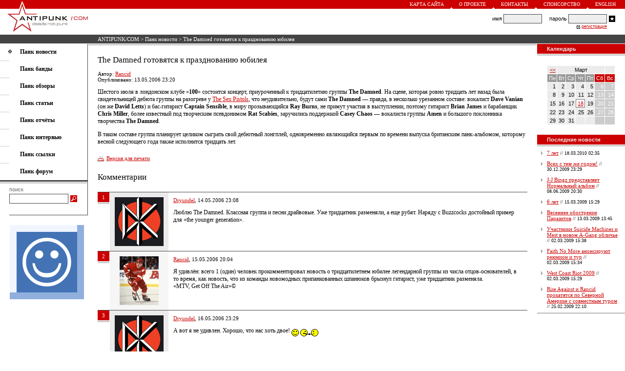

--- FILE ---
content_type: text/html; charset=windows-1251
request_url: https://antipunk.com/news/the_damned_gotovjatsja_k_prazdnovaniju_jubileja
body_size: 5010
content:
<HTML>
<HEAD>
<BASE HREF="https://antipunk.com/">
<LINK HREF="https://antipunk.com/antipunk.css" REL="STYLESHEET" TYPE="TEXT/CSS">
<LINK REL="SHORTCUT ICON" HREF="https://antipunk.com/favicon.ico">
<LINK REL="alternate" TITLE="ANTIPUNK/COM - deads not punk" HREF="https://antipunk.com/rss" TYPE="application/rss+xml">
<META HTTP-EQUIV="CONTENT-TYPE" CONTENT="TEXT/HTML; CHARSET=WINDOWS-1251">
<META NAME="DESCRIPTION" CONTENT="The Damned готовятся к празднованию юбилея < ANTIPUNK/COM - deads not punk">
<META NAME="KEYWORDS" CONTENT="The Damned готовятся к празднованию юбилея">
<meta name="viewport" content="width=700, maximum-scale=1, minimal-ui">
<meta name="mobile-web-app-capable" content="yes">
<meta name="apple-mobile-web-app-capable" content="yes">
<meta name="apple-mobile-web-app-status-bar-style" content="translucent-black">
<meta name="apple-mobile-web-app-title" content="ANTIPUNK/COM">
<TITLE>The Damned готовятся к празднованию юбилея < ANTIPUNK/COM - deads not punk</TITLE>
</HEAD>
<BODY BGCOLOR=#FFFFFF LEFTMARGIN=0 RIGHTMARGIN=0 TOPMARGIN=0 BOTTOMMARGIN=0 MARGINWIDTH=0 MARGINHEIGHT=0>
<TABLE CELLSPACING=0 CELLPADDING=0 BORDER=0 WIDTH=100% HEIGHT=100%>
<TR VALIGN=TOP>
<TD>
<TABLE CELLSPACING=0 CELLPADDING=0 BORDER=0 WIDTH=100%>
<TR>
<TD>
<TABLE CELLSPACING=0 CELLPADDING=0 BORDER=0 WIDTH=100% BGCOLOR=#CC0000>
<TR>
<TD VALIGN=BOTTOM><A HREF="/"><IMG SRC=https://antipunk.com/img/logo-1.gif WIDTH=13 HEIGHT=17 BORDER=0 HSPACE=39 ALT="ANTIPUNK/COM - deads not punk"></A></TD>
<TD ALIGN=RIGHT>
<TABLE CELLSPACING=0 CELLPADDING=0 BORDER=0>
<TR>
<TD><A CLASS=UP HREF="map">Карта сайта</A></TD>
<TD VALIGN=BOTTOM><IMG SRC=https://antipunk.com/img/triangle.gif WIDTH=5 HEIGHT=3 HSPACE=13 ALT=></TD>
<TD><A CLASS=UP HREF="about">О проекте</A></TD>
<TD VALIGN=BOTTOM><IMG SRC=https://antipunk.com/img/triangle.gif WIDTH=5 HEIGHT=3 HSPACE=13 ALT=></TD>
<TD><A CLASS=UP HREF="about/contact">Контакты</A></TD>
<TD VALIGN=BOTTOM><IMG SRC=https://antipunk.com/img/triangle.gif WIDTH=5 HEIGHT=3 HSPACE=13 ALT=></TD>
<TD><A CLASS=UP HREF="about/sponsorship">Спонсорство</A></TD>
<TD VALIGN=BOTTOM><IMG SRC=https://antipunk.com/img/triangle.gif WIDTH=5 HEIGHT=3 HSPACE=13 ALT=></TD>
<TD><A CLASS=UP HREF="en">English</A></TD>
<TD HEIGHT=18 WIDTH=19></TD>
</TR>
</TABLE>
</TD>
</TR>
</TABLE>
</TD>
</TR>
<TR>
<TD HEIGHT=53>
<TABLE CELLSPACING=0 CELLPADDING=0 BORDER=0 WIDTH=100%>
<TR>
<TD VALIGN=TOP><A HREF="/"><IMG SRC=https://antipunk.com/img/logo-2.gif WIDTH=165 HEIGHT=53 BORDER=0 HSPACE=15 ALT="ANTIPUNK/COM - deads not punk"></A></TD>
<TD ALIGN=CENTER STYLE="PADDING-LEFT:5px;PADDING-RIGHT:20px">
<TABLE CELLSPACING=0 CELLPADDING=0 BORDER=0>
<TR>
<TD></TD>
</TR>
</TABLE>
</TD>
<TD ALIGN=RIGHT STYLE="PADDING-RIGHT:16px">
<TABLE CELLSPACING=0 CELLPADDING=0 BORDER=0>
<TR CLASS=LO>
<FORM ACTION=/login METHOD=POST>
<TD>имя&nbsp;</TD>
<TD><INPUT TYPE=text CLASS=FL NAME=l></TD>
<TD>&nbsp;&nbsp;&nbsp;&nbsp;&nbsp;пароль&nbsp;</TD>
<TD><INPUT TYPE=password CLASS=FL NAME=p></TD>
<TD><INPUT TYPE=image SRC=https://antipunk.com/img/login.gif WIDTH=13 HEIGHT=13 HSPACE=4 ALT="Войти"></TD>
</FORM>
</TR>
<TR>
<TD ALIGN=RIGHT COLSPAN=4>
<TABLE CELLSPACING=0 CELLPADDING=0 BORDER=0>
<TR>
<TD HEIGHT=12><IMG SRC=https://antipunk.com/img/check.gif WIDTH=7 HEIGHT=10 HSPACE=3 ALT=></TD>
<TD><A CLASS=RE HREF="register_rules">регистрация</A></TD>
</TR>
</TABLE>
</TD>
</TR>
</TABLE>
</TD>
</TR>
</TABLE>
</TD>
</TR>
<TR>
<TD>
<TABLE CELLSPACING=0 CELLPADDING=0 BORDER=0 WIDTH=100%>
<TR BGCOLOR=#444444>
<TD WIDTH=200></TD>
<TD HEIGHT=18 CLASS=ST><NOBR><A CLASS=ST HREF="/">ANTIPUNK/COM</A> > <a class=st href=news>Панк новости</a> > The Damned готовятся к празднованию юбилея</NOBR></TD>
</TR>
<TR>
<TD HEIGHT=1></TD>
</TR>
</TABLE>
</TD>
</TR>
<TR>
<TD>
<TABLE CELLSPACING=0 CELLPADDING=0 BORDER=0 WIDTH=100%>
<TR>
<TD VALIGN=TOP>
<TABLE CELLSPACING=0 CELLPADDING=0 BORDER=0 WIDTH=180>
<TR>
<TD>
<TABLE CELLSPACING=0 CELLPADDING=0 BORDER=0 WIDTH=100%>
<TR>
<TD HEIGHT=9></TD>
</TR>
<TR>
<TD COLSPAN=2><IMG SRC=https://antipunk.com/img/mphone.gif WIDTH=7 HEIGHT=8 HSPACE=17 ALT=><A CLASS=ME HREF=news><B>Панк новости</B></A></TD>
</TR>
<TR>
<TD HEIGHT=10></TD>
</TR>
<TR>
<TD WIDTH=20 HEIGHT=1 BGCOLOR=#CCCCCC></TD>
<TD WIDTH=160></TD>
</TR>
<TR>
<TD HEIGHT=9></TD>
</TR>
<TR>
<TD COLSPAN=2 STYLE="PADDING-LEFT:41px"><A CLASS=ME HREF=band><B>Панк банды</B></A></TD>
</TR>
<TR>
<TD HEIGHT=10></TD>
</TR>
<TR>
<TD WIDTH=20 HEIGHT=1 BGCOLOR=#CCCCCC></TD>
<TD WIDTH=160></TD>
</TR>
<TR>
<TD HEIGHT=9></TD>
</TR>
<TR>
<TD COLSPAN=2 STYLE="PADDING-LEFT:41px"><A CLASS=ME HREF=review><B>Панк обзоры</B></A></TD>
</TR>
<TR>
<TD HEIGHT=10></TD>
</TR>
<TR>
<TD WIDTH=20 HEIGHT=1 BGCOLOR=#CCCCCC></TD>
<TD WIDTH=160></TD>
</TR>
<TR>
<TD HEIGHT=9></TD>
</TR>
<TR>
<TD COLSPAN=2 STYLE="PADDING-LEFT:41px"><A CLASS=ME HREF=article><B>Панк статьи</B></A></TD>
</TR>
<TR>
<TD HEIGHT=10></TD>
</TR>
<TR>
<TD WIDTH=20 HEIGHT=1 BGCOLOR=#CCCCCC></TD>
<TD WIDTH=160></TD>
</TR>
<TR>
<TD HEIGHT=9></TD>
</TR>
<TR>
<TD COLSPAN=2 STYLE="PADDING-LEFT:41px"><A CLASS=ME HREF=show><B>Панк отчёты</B></A></TD>
</TR>
<TR>
<TD HEIGHT=10></TD>
</TR>
<TR>
<TD WIDTH=20 HEIGHT=1 BGCOLOR=#CCCCCC></TD>
<TD WIDTH=160></TD>
</TR>
<TR>
<TD HEIGHT=9></TD>
</TR>
<TR>
<TD COLSPAN=2 STYLE="PADDING-LEFT:41px"><A CLASS=ME HREF=interview><B>Панк интервью</B></A></TD>
</TR>
<TR>
<TD HEIGHT=10></TD>
</TR>
<TR>
<TD WIDTH=20 HEIGHT=1 BGCOLOR=#CCCCCC></TD>
<TD WIDTH=160></TD>
</TR>
<TR>
<TD HEIGHT=9></TD>
</TR>
<TR>
<TD COLSPAN=2 STYLE="PADDING-LEFT:41px"><A CLASS=ME HREF=link><B>Панк ссылки</B></A></TD>
</TR>
<TR>
<TD HEIGHT=10></TD>
</TR>
<TR>
<TD WIDTH=20 HEIGHT=1 BGCOLOR=#CCCCCC></TD>
<TD WIDTH=160></TD>
</TR>
<TR>
<TD HEIGHT=9></TD>
</TR>
<TR>
<TD COLSPAN=2 STYLE="PADDING-LEFT:41px"><A CLASS=ME HREF=forum><B>Панк форум</B></A></TD>
</TR>
<TR>
<TD HEIGHT=10></TD>
</TR>
<TR>
<TD COLSPAN=2>
<TABLE CELLSPACING=0 CELLPADDING=0 BORDER=0>
<TR>
<TD HEIGHT=3 BGCOLOR=#444444 COLSPAN=2></TD>
</TR>
<TR>
<TD HEIGHT=1 COLSPAN=2></TD>
</TR>
<TR>
<TD WIDTH=178 HEIGHT=3 BGCOLOR=#CCCCCC></TD>
<TD WIDTH=1></TD>
</TR>
</TABLE>
</TD>
</TR>
<TR>
<TD HEIGHT=6></TD>
</TR>
<TR>
<TD WIDTH=20></TD>
<TD>
<TABLE CELLSPACING=0 CELLPADDING=0 BORDER=0>
<TR>
<TD CLASS=SE>поиск</TD>
</TR>
<TR>
<TD HEIGHT=3></TD>
</TR>
<TR>
<FORM NAME=s ACTION="/search/" ONSUBMIT="if (s.words.value=='') return false;">
<TD><INPUT TYPE=text CLASS=FS SIZE=25 NAME=words></TD>
<TD><INPUT TYPE=image SRC=https://antipunk.com/img/search.gif WIDTH=14 HEIGHT=14 HSPACE=4 ALT="Искать"></TD>
</FORM>
</TR>
</TABLE>
</TD>
</TR>
<TR>
<TD HEIGHT=23></TD>
</TR>
<TR>
<TD COLSPAN=2>
<TABLE CELLSPACING=0 CELLPADDING=0 BORDER=0>
<TR>
<TD WIDTH=20 HEIGHT=1></TD>
<TD WIDTH=160 BGCOLOR=#444444></TD>
</TR>
</TABLE>
</TD>
</TR>
</TABLE>
</TD>
<TD WIDTH=1 BGCOLOR=#444444></TD>
</TR>
<TR>
<TD>
<TABLE CELLSPACING=0 CELLPADDING=0 BORDER=0>
<TR>
<TD HEIGHT=20></TD>
</TR>
<TR>
<TD WIDTH=20></TD>
<TD WIDTH=158><A HREF="https://gomelchat.com/"><IMG SRC=https://gomelchat.com/apple-touch-icon.png WIDTH=152 HEIGHT=152 BORDER=0 ALT="Анонимный чат" TITLE="Анонимный чат"></A></TD>
</TR>
</TABLE>
</TD>
</TR>
<TR>
<TD HEIGHT=23></TD>
</TR>
</TABLE>
</TD>
<TD WIDTH=100% VALIGN=TOP>
<TABLE CELLSPACING=0 CELLPADDING=0 BORDER=0 WIDTH=100%>
<TR>
<TD STYLE="PADDING-LEFT:1px;PADDING-RIGHT:1px">
<TABLE CELLSPACING=0 CELLPADDING=0 BORDER=0 WIDTH=100%>
<TR>
<TD HEIGHT=3 BGCOLOR=#CCCCCC></TD>
</TR>
</TABLE>
</TD>
</TR>
<TR>
<TD STYLE="PADDING-TOP:20px;PADDING-BOTTOM:20px;PADDING-LEFT:20px;PADDING-RIGHT:20px">
<TABLE CELLSPACING=0 CELLPADDING=0 BORDER=0 WIDTH=100%>
<TR>
<TD CLASS=TE>

<H1>The Damned готовятся к празднованию юбилея</H1><P>



<p class=ar>

Автор: <a class=ar href="users/rancid">Rancid</a>


<NOBR><br>Опубликовано: 13.05.2006 23:20</NOBR>




</p>


<p>






Шестого июля в лондонском клубе &laquo;<b>100</b>&raquo; состоится концерт, приуроченный к тридцатилетию группы <b>The Damned</b>. На сцене, которая ровно тридцать лет назад была свидетельницей дебюта группы на разогреве у <a href=band/sex_pistols_the>The Sex Pistols</a>, что неудивительно, будут сами <b>The Damned</b>&nbsp;&#151; правда, в несколько урезанном составе: вокалист <b>Dave Vanian</b> (он же <b>David Letts</b>) и бас-гитарист <b>Captain Sensible</b>, в миру прозывающийся <b>Ray Burns</b>, не примут участия в выступлении, поэтому гитарист <b>Brian James</b> и барабанщик <b>Chris Miller</b>, более известный под творческим псевдонимом <b>Rat Scabies</b>, заручились поддержкой <b>Casey Chaos</b>&nbsp;&#151; вокалиста группы <b>Amen</b> и большого поклонника творчества <b>The Damned</b>.<p>В таком составе группа планирует целиком сыграть свой дебютный лонгплей, одновременно являющийся первым по времени выпуска британским панк-альбомом, которому весной следующего года также исполнится тридцать лет.



</TD>
</TR>
<TR>
<TD STYLE="PADDING-TOP:20px;PADDING-BOTTOM:20px">                                       
<TABLE CELLSPACING=0 CELLPADDING=0 BORDER=0 WIDTH=100% class=ar>
<TR>
<TD WIDTH=18><IMG SRC=https://antipunk.com/img/print.gif WIDTH=13 HEIGHT=11 ALT=></TD>
<TD HEIGHT=15 VALIGN=TOP><a class=ar href="news/the_damned_gotovjatsja_k_prazdnovaniju_jubileja/print">Версия для печати</a></TD>
</TR>
</TABLE>
</TD>
</TR>
<TR>
<TD>



<a name=comments></a><SPAN CLASS=TI>Комментарии</SPAN>
<DIV CLASS=TI>



<A NAME=77502></A>
<TABLE CELLSPACING=0 CELLPADDING=0 BORDER=0 WIDTH=100%>
<TR>
<TD HEIGHT=1 BGCOLOR=#444444 COLSPAN=3></TD>
</TR>
<TR>
<TD WIDTH=24 VALIGN=TOP>
<TABLE CELLSPACING=0 CELLPADDING=0 BORDER=0>
<TR>
<TD WIDTH=24 HEIGHT=20 BGCOLOR=#CC0000 ALIGN=CENTER CLASS=ST>1</TD>
</TR>
<TR>
<TD HEIGHT=1></TD>
</TR>
<TR>
<TD HEIGHT=3 BGCOLOR=#CCCCCC></TD>
</TR>
</TABLE>
</TD>
<TD WIDTH=1></TD>
<TD>
<TABLE CELLSPACING=0 CELLPADDING=10 BORDER=0>
<TR BGCOLOR=#EBEBEB>
<TD WIDTH=100  ALIGN=CENTER VALIGN=TOP CLASS=AR><a href=users/dryundel><img src=https://antipunk.com/upic/2485.img border=0 alt="dryundel" align=center></a></TD>
<TD BGCOLOR=#FFFFFF VALIGN=TOP CLASS=TE><P CLASS=AR><a href='users/dryundel'>Dryundel</a>, 14.05.2006 23:08 </P><P>Люблю The Damned. Классная группа и песни драйвовые. Уже тридцатник разменяли, а еще рубят. Наряду с Buzzcocks достойный пример для &laquo;the younger generation&raquo;.<br clear=all></P></TD>
</TR>
</TABLE>
</TD>
</TR>
</TABLE>
<A NAME=77591></A>
<TABLE CELLSPACING=0 CELLPADDING=0 BORDER=0 WIDTH=100%>
<TR>
<TD HEIGHT=1 BGCOLOR=#444444 COLSPAN=3></TD>
</TR>
<TR>
<TD WIDTH=24 VALIGN=TOP>
<TABLE CELLSPACING=0 CELLPADDING=0 BORDER=0>
<TR>
<TD WIDTH=24 HEIGHT=20 BGCOLOR=#CC0000 ALIGN=CENTER CLASS=ST>2</TD>
</TR>
<TR>
<TD HEIGHT=1></TD>
</TR>
<TR>
<TD HEIGHT=3 BGCOLOR=#CCCCCC></TD>
</TR>
</TABLE>
</TD>
<TD WIDTH=1></TD>
<TD>
<TABLE CELLSPACING=0 CELLPADDING=10 BORDER=0>
<TR BGCOLOR=#EBEBEB>
<TD WIDTH=100 BGCOLOR=#F6F6F6 ALIGN=CENTER VALIGN=TOP CLASS=AR><a href=users/rancid><img src=https://antipunk.com/upic/50.img border=0 alt="rancid" align=center></a></TD>
<TD BGCOLOR=#FFFFFF VALIGN=TOP CLASS=TE><P CLASS=AR><a href='users/rancid'>Rancid</a>, 15.05.2006 20:04 </P><P>Я удивлён: всего 1 (один) человек прокомментировал новость о тридцатилетнем юбилее легендарной группы из числа отцов-основателей, в то время, как новость, что из команды новомодных припанкованных шпанюков брызнул гитарист, уже тридцатник разменяла.<br>&laquo;MTV, Get Off The Air&raquo;&copy;<br clear=all></P></TD>
</TR>
</TABLE>
</TD>
</TR>
</TABLE>
<A NAME=77724></A>
<TABLE CELLSPACING=0 CELLPADDING=0 BORDER=0 WIDTH=100%>
<TR>
<TD HEIGHT=1 BGCOLOR=#444444 COLSPAN=3></TD>
</TR>
<TR>
<TD WIDTH=24 VALIGN=TOP>
<TABLE CELLSPACING=0 CELLPADDING=0 BORDER=0>
<TR>
<TD WIDTH=24 HEIGHT=20 BGCOLOR=#CC0000 ALIGN=CENTER CLASS=ST>3</TD>
</TR>
<TR>
<TD HEIGHT=1></TD>
</TR>
<TR>
<TD HEIGHT=3 BGCOLOR=#CCCCCC></TD>
</TR>
</TABLE>
</TD>
<TD WIDTH=1></TD>
<TD>
<TABLE CELLSPACING=0 CELLPADDING=10 BORDER=0>
<TR BGCOLOR=#EBEBEB>
<TD WIDTH=100  ALIGN=CENTER VALIGN=TOP CLASS=AR><a href=users/dryundel><img src=https://antipunk.com/upic/2485.img border=0 alt="dryundel" align=center></a></TD>
<TD BGCOLOR=#FFFFFF VALIGN=TOP CLASS=TE><P CLASS=AR><a href='users/dryundel'>Dryundel</a>, 16.05.2006 23:29 </P><P>А вот я не удивлен. Хорошо, что нас хоть двое! <img src=https://antipunk.com/H_data/img/01.gif width=15 height=15 alt=':)' align=middle> <img src=https://antipunk.com/H_data/img/10.gif width=37 height=15 alt=':agree:' align=middle><br clear=all></P></TD>
</TR>
</TABLE>
</TD>
</TR>
</TABLE>
<A NAME=78090></A>
<TABLE CELLSPACING=0 CELLPADDING=0 BORDER=0 WIDTH=100%>
<TR>
<TD HEIGHT=1 BGCOLOR=#444444 COLSPAN=3></TD>
</TR>
<TR>
<TD WIDTH=24 VALIGN=TOP>
<TABLE CELLSPACING=0 CELLPADDING=0 BORDER=0>
<TR>
<TD WIDTH=24 HEIGHT=20 BGCOLOR=#CC0000 ALIGN=CENTER CLASS=ST>4</TD>
</TR>
<TR>
<TD HEIGHT=1></TD>
</TR>
<TR>
<TD HEIGHT=3 BGCOLOR=#CCCCCC></TD>
</TR>
</TABLE>
</TD>
<TD WIDTH=1></TD>
<TD>
<TABLE CELLSPACING=0 CELLPADDING=10 BORDER=0>
<TR BGCOLOR=#EBEBEB>
<TD WIDTH=100 BGCOLOR=#F6F6F6 ALIGN=CENTER VALIGN=TOP CLASS=AR><a href=users/agnostic><img src=https://antipunk.com/upic/2600.img border=0 alt="agnostic" align=center></a></TD>
<TD BGCOLOR=#FFFFFF VALIGN=TOP CLASS=TE><P CLASS=AR><a href='users/agnostic'>agnostic</a>, 22.05.2006 14:50 </P><P>Действительно интересно глянуть на дедушек.)) Но без двух (на мой взгляд) центровых людей это будет уже не то..Как DK без Biafra..И что они будут играть? Ранний панк или пост панк как на реюнион образца 85 года.)? Интересно.)<br clear=all></P></TD>
</TR>
</TABLE>
</TD>
</TR>
</TABLE>
<A NAME=78314></A>
<TABLE CELLSPACING=0 CELLPADDING=0 BORDER=0 WIDTH=100%>
<TR>
<TD HEIGHT=1 BGCOLOR=#444444 COLSPAN=3></TD>
</TR>
<TR>
<TD WIDTH=24 VALIGN=TOP>
<TABLE CELLSPACING=0 CELLPADDING=0 BORDER=0>
<TR>
<TD WIDTH=24 HEIGHT=20 BGCOLOR=#CC0000 ALIGN=CENTER CLASS=ST>5</TD>
</TR>
<TR>
<TD HEIGHT=1></TD>
</TR>
<TR>
<TD HEIGHT=3 BGCOLOR=#CCCCCC></TD>
</TR>
</TABLE>
</TD>
<TD WIDTH=1></TD>
<TD>
<TABLE CELLSPACING=0 CELLPADDING=10 BORDER=0>
<TR BGCOLOR=#EBEBEB>
<TD WIDTH=100  ALIGN=CENTER VALIGN=TOP CLASS=AR><a href=users/troll_idiot><img src=https://antipunk.com/upic/2466.img border=0 alt="troll_idiot" align=center></a></TD>
<TD BGCOLOR=#FFFFFF VALIGN=TOP CLASS=TE><P CLASS=AR><a href='users/troll_idiot'>&#9733; Тролль В КеDaX &#9733;</a>, 25.05.2006 22:58 </P><P>Отличная группа!!! Оч их люблю, тока жаль что состав усеченный.<br clear=all></P></TD>
</TR>
</TABLE>
</TD>
</TR>
</TABLE>
<A NAME=78524></A>
<TABLE CELLSPACING=0 CELLPADDING=0 BORDER=0 WIDTH=100%>
<TR>
<TD HEIGHT=1 BGCOLOR=#444444 COLSPAN=3></TD>
</TR>
<TR>
<TD WIDTH=24 VALIGN=TOP>
<TABLE CELLSPACING=0 CELLPADDING=0 BORDER=0>
<TR>
<TD WIDTH=24 HEIGHT=20 BGCOLOR=#CC0000 ALIGN=CENTER CLASS=ST>6</TD>
</TR>
<TR>
<TD HEIGHT=1></TD>
</TR>
<TR>
<TD HEIGHT=3 BGCOLOR=#CCCCCC></TD>
</TR>
</TABLE>
</TD>
<TD WIDTH=1></TD>
<TD>
<TABLE CELLSPACING=0 CELLPADDING=10 BORDER=0>
<TR BGCOLOR=#EBEBEB>
<TD WIDTH=100 BGCOLOR=#F6F6F6 ALIGN=CENTER VALIGN=TOP CLASS=AR><a href=users/astrozombi><img src=https://antipunk.com/upic/204.img border=0 alt="astrozombi" align=center></a></TD>
<TD BGCOLOR=#FFFFFF VALIGN=TOP CLASS=TE><P CLASS=AR><a href='users/astrozombi'>Astrozombi</a>, 28.05.2006 20:34 </P><P>да група отличная   надеюс они в скором времени запишут обешаний новий альбом<br clear=all></P></TD>
</TR>
</TABLE>
</TD>
</TR>
</TABLE>


<table cellpadding="0" cellspacing="0" border="0" width="100%">
<tr>
<td height=1 BGCOLOR=#444444></td>
</tr>
<tr>
<td height=1></td>
</tr>
<tr>
<td height=3 bgcolor=#CCCCCC></td>
</tr>
</table>
</DIV>
<SPAN CLASS=TE><UL><LI>Только <A HREF=register_rules>зарегистрированные</A> и авторизованные пользователи могут оставлять комментарии.</UL></SPAN>
</TD>
</TR>
</TABLE>
</TD>
</TR>
</TABLE>
</TD>


<TD WIDTH=180 VALIGN=TOP>
<TABLE CELLSPACING=0 CELLPADDING=0 BORDER=0 WIDTH=100%>


<TR>
<TD>
<TABLE CELLSPACING=0 CELLPADDING=0 BORDER=0 WIDTH=100%>
<TR BGCOLOR=#CC0000>
<TD WIDTH=20 HEIGHT=20></TD>
<TD CLASS=LS><B>Календарь</B></TD>
</TR>
</TABLE>
</TD>
</TR>
<TR>
<TD HEIGHT=1><IMG SRC=https://antipunk.com/p.gif WIDTH=180 HEIGHT=1 ALT=></TD>
</TR>
<TR>
<TD HEIGHT=3 BGCOLOR=#CCCCCC></TD>
</TR>
<TR>
<TD>
<TABLE CELLSPACING=19 CELLPADDING=0 BORDER=0 WIDTH=100% CLASS=AR>
<TR>
<TD><table cellspacing=1 cellpadding=0 border=0 width=142 class=cal>
<tr>
<td><a href=news/archive/2009/12/30>&lt;&lt;</a></td><td colspan=5><center>Март</center></td><td></td></tr><tr><th>Пн</th><th>Вт</th><th>Ср</th><th>Чт</th><th>Пт</th><th class=calwe>Сб</th><th class=calwe>Вс</th></tr>
<tr><td>1</td><td>2</td><td>3</td><td>4</td><td>5</td><td class=calwe>6</td><td class=calwe>7</td>
</tr>
<tr><td>8</td><td>9</td><td>10</td><td>11</td><td>12</td><td class=calwe>13</td><td class=calwe>14</td>
</tr>
<tr><td>15</td><td>16</td><td>17</td><td class=calsel><a href=news/archive/2010/03/18 title="">18</a></td><td>19</td><td class=calwe>20</td><td class=calwe>21</td>
</tr>
<tr><td>22</td><td>23</td><td>24</td><td>25</td><td>26</td><td class=calwe>27</td><td class=calwe>28</td>
</tr>
<tr><td>29</td><td>30</td><td>31</td><td>&nbsp;</td><td>&nbsp;</td><td class=calwe>&nbsp;</td><td class=calwe>&nbsp;</td>
</tr>
</table></TD>
</TR>
</TABLE>
</TD>
</TR>



<TR>
<TD>
<TABLE CELLSPACING=0 CELLPADDING=0 BORDER=0 WIDTH=100%>
<TR BGCOLOR=#CC0000>
<TD WIDTH=20 HEIGHT=20></TD>
<TD CLASS=LS><B>Последние новости</B></TD>
</TR>
</TABLE>
</TD>
</TR>
<TR>
<TD HEIGHT=1><IMG SRC=https://antipunk.com/p.gif WIDTH=180 HEIGHT=1 ALT=></TD>
</TR>
<TR>
<TD HEIGHT=3 BGCOLOR=#CCCCCC></TD>
</TR>
<TR>
<TD>
<TABLE CELLSPACING=0 CELLPADDING=0 BORDER=0 WIDTH=100% CLASS=AR>
<TR>
<TD HEIGHT=3></TD>
</TR>
<TR>
<TD HEIGHT=4 COLSPAN=2></TD>
</TR>
<TR>
<TD VALIGN=TOP><IMG SRC=https://antipunk.com/img/news.gif WIDTH=8 HEIGHT=10 HSPACE=6 ALT=></TD>
<TD WIDTH=100% STYLE="PADDING-RIGHT:15px"><A CLASS=AR HREF=news/7_let>7 лет</A><SPAN CLASS=TA> // <NOBR>18.03.2010 02:35</NOBR></SPAN></TD>
</TR>
<TR>
<TD HEIGHT=4 COLSPAN=2></TD>
</TR>
<TR>
<TD HEIGHT=2 BGCOLOR=#FFFFFF COLSPAN=2></TD>
</TR><TR>
<TD HEIGHT=4 COLSPAN=2></TD>
</TR>
<TR>
<TD VALIGN=TOP><IMG SRC=https://antipunk.com/img/news.gif WIDTH=8 HEIGHT=10 HSPACE=6 ALT=></TD>
<TD WIDTH=100% STYLE="PADDING-RIGHT:15px"><A CLASS=AR HREF=news/vsekh_s_tem_zhe_godom>Всех с тем же годом!</A><SPAN CLASS=TA> // <NOBR>30.12.2009 23:29</NOBR></SPAN></TD>
</TR>
<TR>
<TD HEIGHT=4 COLSPAN=2></TD>
</TR>
<TR>
<TD HEIGHT=2 BGCOLOR=#FFFFFF COLSPAN=2></TD>
</TR><TR>
<TD HEIGHT=4 COLSPAN=2></TD>
</TR>
<TR>
<TD VALIGN=TOP><IMG SRC=https://antipunk.com/img/news.gif WIDTH=8 HEIGHT=10 HSPACE=6 ALT=></TD>
<TD WIDTH=100% STYLE="PADDING-RIGHT:15px"><A CLASS=AR HREF=news/jj_bingz_predstavljaet_normalnyjj_albom>J-J Bingz представляет Нормальный альбом</A><SPAN CLASS=TA> // <NOBR>08.06.2009 20:30</NOBR></SPAN></TD>
</TR>
<TR>
<TD HEIGHT=4 COLSPAN=2></TD>
</TR>
<TR>
<TD HEIGHT=2 BGCOLOR=#FFFFFF COLSPAN=2></TD>
</TR><TR>
<TD HEIGHT=4 COLSPAN=2></TD>
</TR>
<TR>
<TD VALIGN=TOP><IMG SRC=https://antipunk.com/img/news.gif WIDTH=8 HEIGHT=10 HSPACE=6 ALT=></TD>
<TD WIDTH=100% STYLE="PADDING-RIGHT:15px"><A CLASS=AR HREF=news/6_let>6 лет</A><SPAN CLASS=TA> // <NOBR>15.03.2009 15:29</NOBR></SPAN></TD>
</TR>
<TR>
<TD HEIGHT=4 COLSPAN=2></TD>
</TR>
<TR>
<TD HEIGHT=2 BGCOLOR=#FFFFFF COLSPAN=2></TD>
</TR><TR>
<TD HEIGHT=4 COLSPAN=2></TD>
</TR>
<TR>
<TD VALIGN=TOP><IMG SRC=https://antipunk.com/img/news.gif WIDTH=8 HEIGHT=10 HSPACE=6 ALT=></TD>
<TD WIDTH=100% STYLE="PADDING-RIGHT:15px"><A CLASS=AR HREF=news/vesennee_obostrenie_parazitov>Весеннее обострение Паразитов</A><SPAN CLASS=TA> // <NOBR>13.03.2009 13:45</NOBR></SPAN></TD>
</TR>
<TR>
<TD HEIGHT=4 COLSPAN=2></TD>
</TR>
<TR>
<TD HEIGHT=2 BGCOLOR=#FFFFFF COLSPAN=2></TD>
</TR><TR>
<TD HEIGHT=4 COLSPAN=2></TD>
</TR>
<TR>
<TD VALIGN=TOP><IMG SRC=https://antipunk.com/img/news.gif WIDTH=8 HEIGHT=10 HSPACE=6 ALT=></TD>
<TD WIDTH=100% STYLE="PADDING-RIGHT:15px"><A CLASS=AR HREF=news/uchastniki_suicide_machines_i_mest_v_novom_agang_oblichje>Участники Suicide Machines и Mest в новом A-Gang обличье</A><SPAN CLASS=TA> // <NOBR>02.03.2009 15:38</NOBR></SPAN></TD>
</TR>
<TR>
<TD HEIGHT=4 COLSPAN=2></TD>
</TR>
<TR>
<TD HEIGHT=2 BGCOLOR=#FFFFFF COLSPAN=2></TD>
</TR><TR>
<TD HEIGHT=4 COLSPAN=2></TD>
</TR>
<TR>
<TD VALIGN=TOP><IMG SRC=https://antipunk.com/img/news.gif WIDTH=8 HEIGHT=10 HSPACE=6 ALT=></TD>
<TD WIDTH=100% STYLE="PADDING-RIGHT:15px"><A CLASS=AR HREF=news/faith_no_more_anonsirujut_rejunion_i_tur>Faith No More анонсируют реюнион и тур</A><SPAN CLASS=TA> // <NOBR>02.03.2009 15:34</NOBR></SPAN></TD>
</TR>
<TR>
<TD HEIGHT=4 COLSPAN=2></TD>
</TR>
<TR>
<TD HEIGHT=2 BGCOLOR=#FFFFFF COLSPAN=2></TD>
</TR><TR>
<TD HEIGHT=4 COLSPAN=2></TD>
</TR>
<TR>
<TD VALIGN=TOP><IMG SRC=https://antipunk.com/img/news.gif WIDTH=8 HEIGHT=10 HSPACE=6 ALT=></TD>
<TD WIDTH=100% STYLE="PADDING-RIGHT:15px"><A CLASS=AR HREF=news/west_coast_riot_2009>West Coast Riot 2009</A><SPAN CLASS=TA> // <NOBR>02.03.2009 15:29</NOBR></SPAN></TD>
</TR>
<TR>
<TD HEIGHT=4 COLSPAN=2></TD>
</TR>
<TR>
<TD HEIGHT=2 BGCOLOR=#FFFFFF COLSPAN=2></TD>
</TR><TR>
<TD HEIGHT=4 COLSPAN=2></TD>
</TR>
<TR>
<TD VALIGN=TOP><IMG SRC=https://antipunk.com/img/news.gif WIDTH=8 HEIGHT=10 HSPACE=6 ALT=></TD>
<TD WIDTH=100% STYLE="PADDING-RIGHT:15px"><A CLASS=AR HREF=news/rise_against_i_rancid_prokatjatsja_po_severnojj_amerike_s_sovmestnym_turom>Rise Against и Rancid прокатятся по Северной Америке с совместным туром</A><SPAN CLASS=TA> // <NOBR>25.02.2009 22:10</NOBR></SPAN></TD>
</TR>
<TR>
<TD HEIGHT=4 COLSPAN=2></TD>
</TR>
<TR>
<TD HEIGHT=2 BGCOLOR=#FFFFFF COLSPAN=2></TD>
</TR><TR>
<TD HEIGHT=1></TD>
</TR>
</TABLE>
</TD>
</TR>

<TR>
<TD HEIGHT=3 BGCOLOR=#CCCCCC></TD>
</TR>
<TR>
<TD HEIGHT=20></TD>
</TR>
</TABLE>


</TD>
</TR>
</TABLE>
</TD>
</TR>
</TABLE>
</TD>
</TR>
<TR>
<TD VALIGN=BOTTOM>
<TABLE CELLSPACING=0 CELLPADDING=0 BORDER=0 WIDTH=100%>
<TR>
<TD HEIGHT=3 BGCOLOR=#CCCCCC COLSPAN=2></TD>
</TR>
<TR>
<TD WIDTH=178 STYLE="PADDING-LEFT:11px;PADDING-RIGHT:11px"><A HREF=rss><IMG SRC=https://antipunk.com/img/rss_site.gif WIDTH=69 HEIGHT=13 BORDER=0 HSPACE=10 ALT="RSS сайта"></A><A HREF=news/rss><IMG SRC=https://antipunk.com/img/rss_rubric.gif WIDTH=69 HEIGHT=13 BORDER=0 HSPACE=10 ALT="RSS рубрики"></A></TD>
<TD HEIGHT=31 CLASS=LO><NOBR>Copyright &copy; 2003-26 <A HREF="/">ANTIPUNK/COM</A>. Some rights reserved.</NOBR></TD>
</TR>
</TABLE>
</TD>
</TR>
</TABLE>
</BODY>
</HTML><!-- 0.004 -->